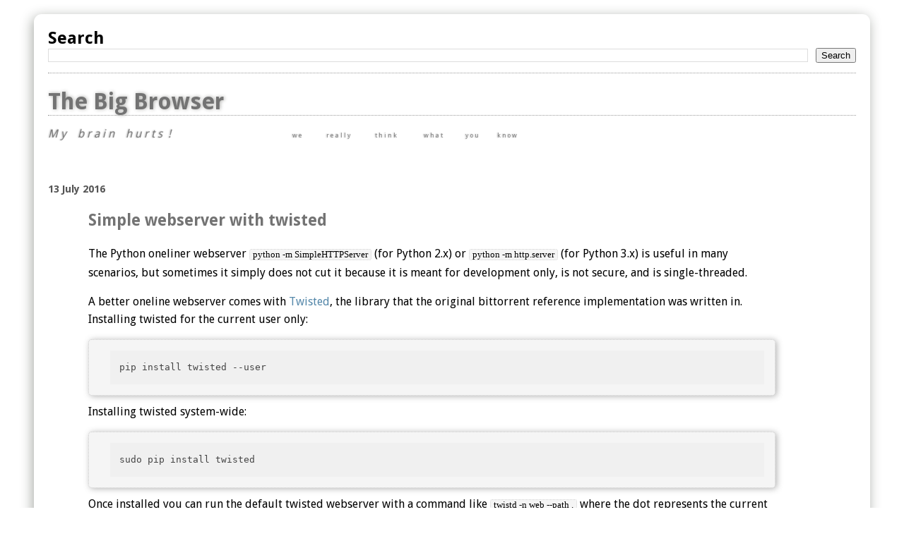

--- FILE ---
content_type: text/html; charset=UTF-8
request_url: https://bigbrowser.weaponizedfruits.com/2016/07/simple-webserver-with-twisted.html
body_size: 8536
content:
<!DOCTYPE html>
<html dir='ltr' xmlns='http://www.w3.org/1999/xhtml' xmlns:b='http://www.google.com/2005/gml/b' xmlns:data='http://www.google.com/2005/gml/data' xmlns:expr='http://www.google.com/2005/gml/expr'>
<head>
<link href='https://www.blogger.com/static/v1/widgets/2944754296-widget_css_bundle.css' rel='stylesheet' type='text/css'/>
<link crossorigin='anonymous' href='https://cdnjs.cloudflare.com/ajax/libs/highlight.js/11.3.1/styles/default.min.css' integrity='sha512-3xLMEigMNYLDJLAgaGlDSxpGykyb+nQnJBzbkQy2a0gyVKL2ZpNOPIj1rD8IPFaJbwAgId/atho1+LBpWu5DhA==' referrerpolicy='no-referrer' rel='stylesheet'/>
<script crossorigin='anonymous' integrity='sha512-Pbb8o120v5/hN/a6LjF4N4Lxou+xYZ0QcVF8J6TWhBbHmctQWd8O6xTDmHpE/91OjPzCk4JRoiJsexHYg4SotQ==' referrerpolicy='no-referrer' src='https://cdnjs.cloudflare.com/ajax/libs/highlight.js/11.3.1/highlight.min.js'></script>
<script>hljs.highlightAll();</script>
<meta content='text/html; charset=UTF-8' http-equiv='Content-Type'/>
<meta content='blogger' name='generator'/>
<link href="https://bigbrowser.weaponizedfruits.com/favicon.ico" rel='icon' type='image/x-icon' />
<link href="https://bigbrowser.weaponizedfruits.com/2016/07/simple-webserver-with-twisted.html" rel='canonical' />
<link rel="alternate" type="application/atom+xml" title="The Big Browser - Atom" href="https://bigbrowser.weaponizedfruits.com/feeds/posts/default" />
<link rel="alternate" type="application/rss+xml" title="The Big Browser - RSS" href="https://bigbrowser.weaponizedfruits.com/feeds/posts/default?alt=rss" />
<link rel="service.post" type="application/atom+xml" title="The Big Browser - Atom" href="https://www.blogger.com/feeds/4084621230170774806/posts/default" />

<link rel="alternate" type="application/atom+xml" title="The Big Browser - Atom" href="https://bigbrowser.weaponizedfruits.com/feeds/6538419382019785398/comments/default" />
<!--Can't find substitution for tag [blog.ieCssRetrofitLinks]-->
<meta content='http://bigbrowser.weaponizedfruits.com/2016/07/simple-webserver-with-twisted.html' property='og:url'/>
<meta content='Simple webserver with twisted' property='og:title'/>
<meta content='The Python oneliner webserver python -m SimpleHTTPServer  (for Python 2.x) or python -m http.server  (for Python 3.x) is useful in many scen...' property='og:description'/>
<title>
The Big Browser: Simple webserver with twisted
</title>
<style type='text/css'>@font-face{font-family:'Droid Sans';font-style:normal;font-weight:400;font-display:swap;src:url(//fonts.gstatic.com/s/droidsans/v19/SlGVmQWMvZQIdix7AFxXkHNSbRYXags.woff2)format('woff2');unicode-range:U+0000-00FF,U+0131,U+0152-0153,U+02BB-02BC,U+02C6,U+02DA,U+02DC,U+0304,U+0308,U+0329,U+2000-206F,U+20AC,U+2122,U+2191,U+2193,U+2212,U+2215,U+FEFF,U+FFFD;}@font-face{font-family:'Droid Sans';font-style:normal;font-weight:700;font-display:swap;src:url(//fonts.gstatic.com/s/droidsans/v19/SlGWmQWMvZQIdix7AFxXmMh3eDs1ZyHKpWg.woff2)format('woff2');unicode-range:U+0000-00FF,U+0131,U+0152-0153,U+02BB-02BC,U+02C6,U+02DA,U+02DC,U+0304,U+0308,U+0329,U+2000-206F,U+20AC,U+2122,U+2191,U+2193,U+2212,U+2215,U+FEFF,U+FFFD;}</style>
<style id='page-skin-1' type='text/css'><!--
/*
* Blogger Template Style
*
* Simple II
* by Jason Sutter
*/
/* Variable definitions
====================
<Variable name="bgcolor" description="Page Background Color"
type="color" default="#fff">
<Variable name="textcolor" description="Text Color"
type="color" default="#000">
<Variable name="pagetitlecolor" description="Blog Title Color"
type="color" default="#000">
<Variable name="titlecolor" description="Post Title Color"
type="color" default="#777">
<Variable name="footercolor" description="Date and Footer Color"
type="color" default="#555">
<Variable name="linkcolor" description="Link Color"
type="color" default="#58a">
<Variable name="visitedlinkcolor" description="Visited Link Color"
type="color" default="#5588aa"> Used to be #969
<Variable name="bordercolor" description="Border Color"
type="color" default="#999">
<Variable name="bodyfont" description="Text Font"
type="font" default="normal 100% 'Droid Sans',Georgia,Serif;">
<Variable name="pagetitlefont" description="Blog Title Font"
type="font"
default="normal bold 200% 'Droid Sans',Georgia,Serif">
<Variable name="startSide" description="Start side in blog language"
type="automatic" default="left">
<Variable name="endSide" description="End side in blog language"
type="automatic" default="right">
*/
body {
margin:0;
font:normal 100% 'Droid Sans',Georgia,Serif;;
background:#ffffff;
color:#000000;
}
a:link {
color:#5588aa;
text-decoration:none;
}
a:visited {
color:#5588aa;
text-decoration:none;
}
a:hover {
color:#468;
text-decoration:none;
}
a img {
border-width:0;
}
#outer-wrapper {
margin-top: 0px;
margin-right: 3em;
margin-bottom: 0;
margin-left: 3em;
}
h1 {
border-bottom:dotted 1px #999999;
margin-bottom:0px;
font: normal bold 200% 'Droid Sans',Georgia,Serif;
text-shadow:rgba(51, 49, 42, 0.4) 1px 0px 5px;
color:rgb(115, 115, 115);
}
h1 a, h1 a:link, h1 a:visited {
color:rgb(115, 115, 115);
}
h2 {
margin:0px;
padding: 0px;
}
#main .widget {
padding-bottom:10px;
margin-bottom:20px;
border-bottom:dotted 1px #999999;
clear: both;
}
#main .Header {
border-bottom-width: 0px;
}
h2.date-header {
padding-top:15px;
color:#555555;
padding-bottom:0px;
margin-bottom:0px;
font-size: 90%;
}
h3.post-title {
font-size: 140%;
color: #737373;
}
.post {
padding-left:5%;
padding-right:10%;
}
.post-footer {
color:#555555;
}
#comments {
padding-top:30px;
color:#000000;
padding-bottom:0px;
margin-bottom:0px;
font-weight:bold;
}
#comments .comment-footer {
font-size:1em;
font-weight:normal;
color:#555555;
margin-right:10px;
display:inline;
}
.comment-author {
margin-top: 3%;
}
.comment-body {
font-size:1em;
font-weight:normal;
}
.deleted-comment {
font-style:italic;
color:gray;
}
.comment-link {
margin-left:.6em;
}
.feed-links {
clear: both;
line-height: 2.5em;
}
#blog-pager-newer-link {
float: left;
}
#blog-pager-older-link {
float: right;
}
#blog-pager {
text-align: center;
}
.clear {
clear: both;
}
.profile-img {
float: left;
margin-top: 0;
margin-right: 5px;
margin-bottom: 5px;
margin-left: 0;
}
/* lk custom */
pre {font-size:normal;
font-family: "Roboto Mono", "Droid Sans Mono", Monaco, Menlo, "Lucida Console";
background: #f5f5f5;;
margin: 10px 0;
padding: 15px 15px 15px 30px;
line-height: 140%;
white-space: pre-wrap;       /* css-3 */
white-space: -moz-pre-wrap;  /* Mozilla, since 1999 */
white-space: -pre-wrap;      /* Opera 4-6 */
white-space: -o-pre-wrap;    /* Opera 7 */
word-wrap: break-word;       /* Internet Explorer 5.5+ */
-webkit-box-shadow:rgba(89, 89, 89, 0.449219) 2px 1px 9px 0px;
-moz-box-shadow:rgba(89, 89, 89, 0.449219) 2px 1px 9px 0px;
box-shadow:rgba(89, 89, 89, 0.449219) 2px 1px 9px 0px;
border:1px dotted #ccc;
-webkit-border-radius:5px;
-moz-border-radius:5px;
border-radius:5px;
}
tt {
font-family: "Roboto Mono", "Droid Sans Mono", Monaco, Menlo, "Lucida Console";
background-color: #f5f5f5;
border: 1px dotted #ccc;
font-size:80%;
background-clip: padding-box;
border-radius:3px;
-webkit-border-radius:3px;
-moz-border-radius:3px;
padding: 0 4px;
vertical-align: baseline;
}
#main.main.section{
margin: 20px 0px;
margin-bottom: 30px ! important;
-webkit-box-shadow:rgba(29, 36, 23, 0.386719) -2px 4px 17px 0px;
-moz-box-shadow:rgba(29, 36, 23, 0.386719) -2px 4px 17px 0px;
box-shadow:rgba(29, 36, 23, 0.386719) -2px 4px 17px 0px;
padding:20px;-webkit-border-radius:11px;
-moz-border-radius:11px;
border-radius:11px;
}
/* LK CUSTOM*/
#navbar-iframe {
display: none !important;
}
.myblock {
border-left: 8px solid #E2E2E2;
background: #f2f2f2;
font-style: normal;
width:300px;
padding: 2px 5px;
margin: 15px 0px 10px;
display: block;
}
body#layout #outer-wrapper {
margin-top: 0px;
margin-right: 50px;
margin-bottom: 0;
margin-left: 50px;
}
.Error { color: #ffffa0; background-color: #b22222; }
.Identifier { color: #6f9b1f; }
.Normal { color: #000000; background-color: #f6ffe5; }
.Number { color: #969248; background-color: #f6ffe5; }
.Function { color: #775d05; background-color: #f6ffe5; }
.Operator { color: #7fff00; background-color: #f6ffe5; }
.String { color: #ccab3f; background-color: #f6ffe5; }
.PreProc { color: #87ceff; }
.Type { color: #ccab3f; }
.Special { color: #ddb100; font-weight: bold; }
.Comment { color: #507080; font-style: italic; }
.Statement { color: #669907; }
.jump-link a {
margin: 15px 30px;
padding: 15px 30px;
color: orange;
}
.jump-link a:visited {
color: #5588aa;
}
.jump-link a:hover {
color: #468;
}
li {padding: 5px 10px;
margin: 0px 10px;
}
.brainhurz{
color:rgba(0, 0, 0, 0.431373);
text-shadow:rgba(0, 0, 0, 0.317647) -1px 0px 2px;
}
.post-body {
line-height:160%;
margin-top: 10px;
}
.post-body p {
line-height:160%;
margin-top: 10px;
}
br+br {display: none}&#8203;

--></style>
<link href='https://www.blogger.com/dyn-css/authorization.css?targetBlogID=4084621230170774806&amp;zx=a1689597-47a1-4c82-8f8c-2a973c7e9308' media='none' onload='if(media!=&#39;all&#39;)media=&#39;all&#39;' rel='stylesheet'/><noscript><link href='https://www.blogger.com/dyn-css/authorization.css?targetBlogID=4084621230170774806&amp;zx=a1689597-47a1-4c82-8f8c-2a973c7e9308' rel='stylesheet'/></noscript>
<meta name='google-adsense-platform-account' content='ca-host-pub-1556223355139109'/>
<meta name='google-adsense-platform-domain' content='blogspot.com'/>

</head>
<body>
<div class='navbar section' id='navbar'><div class='widget Navbar' data-version='1' id='Navbar1'><script type="text/javascript">
    function setAttributeOnload(object, attribute, val) {
      if(window.addEventListener) {
        window.addEventListener('load',
          function(){ object[attribute] = val; }, false);
      } else {
        window.attachEvent('onload', function(){ object[attribute] = val; });
      }
    }
  </script>
<div id="navbar-iframe-container"></div>
<script type="text/javascript" src="https://apis.google.com/js/platform.js"></script>
<script type="text/javascript">
      gapi.load("gapi.iframes:gapi.iframes.style.bubble", function() {
        if (gapi.iframes && gapi.iframes.getContext) {
          gapi.iframes.getContext().openChild({
              url: 'https://www.blogger.com/navbar/4084621230170774806?po\x3d6538419382019785398\x26origin\x3dhttp://bigbrowser.weaponizedfruits.com',
              where: document.getElementById("navbar-iframe-container"),
              id: "navbar-iframe"
          });
        }
      });
    </script><script type="text/javascript">
(function() {
var script = document.createElement('script');
script.type = 'text/javascript';
script.src = '//pagead2.googlesyndication.com/pagead/js/google_top_exp.js';
var head = document.getElementsByTagName('head')[0];
if (head) {
head.appendChild(script);
}})();
</script>
</div></div>
<div id='outer-wrapper'>
<div class='main section' id='main'><div class='widget BlogSearch' data-version='1' id='BlogSearch1'>
<h2 class='title'>Search</h2>
<div class='widget-content'>
<div id='BlogSearch1_form'>
<form action="https://bigbrowser.weaponizedfruits.com/search" class='gsc-search-box' target='_top'>
<table cellpadding='0' cellspacing='0' class='gsc-search-box'>
<tbody>
<tr>
<td class='gsc-input'>
<input autocomplete='off' class='gsc-input' name='q' size='10' title='search' type='text' value=''/>
</td>
<td class='gsc-search-button'>
<input class='gsc-search-button' title='search' type='submit' value='Search'/>
</td>
</tr>
</tbody>
</table>
</form>
</div>
</div>
<div class='clear'></div>
</div><div class='widget Header' data-version='1' id='Header1'>
<div id='header-inner'>
<div class='titlewrapper'>
<h1 class='title'>
<a href="https://bigbrowser.weaponizedfruits.com/">
The Big Browser
</a>
</h1>
</div>
<div class='descriptionwrapper'>
<p class='description'>
<span class='brainhurz'>
<i>M y &#160;&#160;  b r a i n &#160;&#160; h u r t s &#160;!</i> &#160;&#160;&#160;&#160;&#160;&#160;&#160;&#160;&#160;&#160;&#160;&#160;&#160;&#160;&#160;&#160;&#160;&#160;&#160;&#160;&#160;&#160;&#160;&#160;&#160;&#160;&#160;&#160;&#160;&#160;&#160;&#160;&#160;&#160;&#160;&#160;&#160;&#160;&#160;&#160;&#160;&#160;<small><small><small>w e&#160;&#160;&#160;&#160;&#160;&#160;&#160;&#160;&#160;&#160;&#160;&#160;&#160;&#160;&#160;&#160;         r e a l l y&#160;&#160;&#160;&#160;&#160;&#160;&#160;&#160;&#160;&#160;&#160;&#160;&#160;&#160;&#160;&#160; t h i n k&#160;&#160;&#160;&#160;&#160;&#160;&#160;&#160;&#160;&#160;&#160;  &#160;&#160;&#160; &#160;&#160; w h a t&#160;&#160;&#160;&#160;&#160;  &#160;&#160;&#160;&#160;&#160;&#160;&#160;   &#160; y o u&#160;&#160;&#160;&#160;&#160;&#160;&#160;&#160;&#160;&#160;     &#160; k n o w</small></small></small>
</span>
</p>
</div>
</div>
</div><div class='widget Blog' data-version='1' id='Blog1'>
<div class='blog-posts hfeed'>

                    <div class="date-outer">
                  
<h2 class='date-header'>
<span>
13 July 2016
</span>
</h2>

                    <div class="date-posts">
                  
<div class='post-outer'>
<div class='post hentry'>
<a name='6538419382019785398'></a>
<h3 class='post-title entry-title'>
Simple webserver with twisted
</h3>
<div class='post-header'>
<div class='post-header-line-1'></div>
</div>
<div class='post-body entry-content'>
<p>The Python oneliner webserver <tt>python -m SimpleHTTPServer</tt> (for Python 2.x) or <tt>python -m http.server</tt> (for Python 3.x) is useful in many scenarios, but sometimes it simply does not cut it because it is meant for development only, is not secure, and is single-threaded.</p><p>A better oneline webserver comes with <a href="https://twistedmatrix.com/documents/15.0.0/web/howto/using-twistedweb.html">Twisted</a>, the library that the original bittorrent reference implementation was written in.<br />
Installing twisted for the current user only:</p><pre><code class="language-bash">pip install twisted --user</code></pre><p>Installing twisted system-wide:</p>
<pre><code class="language-bash">sudo pip install twisted</code></pre>
<p>Once installed you can run the default twisted webserver with a command like <tt>twistd -n web --path .</tt> where the dot represents the current folder. Replace with an absolute path if you need.</p><p>The version below additionally displays the internal and external IP addresses, so that you can launch the server and instantly connect to it by entering the displayed IP on your mobile devices or another computers on your local network.</p>
<pre><code class="language-bash">PORT=8080
echo "Local: http://localhost:$PORT"
echo 'LAN:   http://'$(ifconfig | sed -En 's/127.0.0.1//;s/.*inet (addr:)?(([0-9]*\.){3}[0-9]*).*/\2/p'):$PORT
echo 'WAN:   http://'$(wget http://ipinfo.io/ip -qO -):$PORT
twistd -n web --listen "tcp:$PORT:interface=0.0.0.0" --path /var/www/html</code></pre>
To see all the custom options such as binding to a custom IP and port:
<pre><code class=""language-bash>twistd web --help</code></pre>
<p>If the <tt>--listen</tt>  is omitted by default port <tt>8080</tt> with bind IP <tt>0.0.0.0</tt> &#8212; this will make the server visible to the entire LAN.</p>
<p>For example, to only expose the server on the local machine at <a href="http://localhost:7777/">http://localhost:7777</a> use:</p><pre><code class="language-bash">twistd -n web --listen "tcp:7777:interface=127.0.0.1" --path /var/www/html</code></pre>
<p>In order to be able to connect via the external IP you'll need to set up port forwarding on your router, for example, as described at <a href="https://www.noip.com/support/knowledgebase/general-port-forwarding-guide">www.noip.com/support/knowledgebase/general-port-forwarding-guide</a>.</p>
<div style='clear: both;'></div>
</div>
<div class='post-footer'>
<div class='post-footer-line post-footer-line-1'>
<span class='post-author vcard'>
Posted by
<span class='fn'>
bigbrowser
</span>
</span>
<span class='post-timestamp'>
at
<a class='timestamp-link' href="https://bigbrowser.weaponizedfruits.com/2016/07/simple-webserver-with-twisted.html" rel='bookmark' title='permanent link'>
<abbr class='published' title='2016-07-13T08:09:00+02:00'>
8:09&#8239;AM
</abbr>
</a>
</span>
<span class='post-comment-link'>
</span>
<span class='post-icons'>
<span class='item-control blog-admin pid-1146465757'>
<a href='https://www.blogger.com/post-edit.g?blogID=4084621230170774806&postID=6538419382019785398&from=pencil' title='Edit Post'>
<img alt='' class='icon-action' height='18' src='//img2.blogblog.com/img/icon18_edit_allbkg.gif' width='18'/>
</a>
</span>
</span>
<span class='post-backlinks post-comment-link'>
</span>
</div>
<div class='post-footer-line post-footer-line-2'>
<span class='post-labels'>
</span>
</div>
<div class='post-footer-line post-footer-line-3'>
<span class='post-location'>
</span>
</div>
</div>
</div>
<div class='comments' id='comments'>
<a name='comments'></a>
<h4>
No comments
                  :
                </h4>
<div id='Blog1_comments-block-wrapper'>
<dl class='avatar-comment-indent' id='comments-block'>
</dl>
</div>
<p class='comment-footer'>
<div class='comment-form'>
<a name='comment-form'></a>
<h4 id='comment-post-message'>
Post a Comment
</h4>
<p>
</p>
<a href='https://www.blogger.com/comment/frame/4084621230170774806?po=6538419382019785398&hl=en&saa=85391&origin=http://bigbrowser.weaponizedfruits.com' id='comment-editor-src'></a>
<iframe allowtransparency='true' class='blogger-iframe-colorize blogger-comment-from-post' frameborder='0' height='410px' id='comment-editor' name='comment-editor' src='' width='100%'></iframe>
<!--Can't find substitution for tag [post.friendConnectJs]-->
<script src='https://www.blogger.com/static/v1/jsbin/2830521187-comment_from_post_iframe.js' type='text/javascript'></script>
<script type='text/javascript'>
                BLOG_CMT_createIframe('https://www.blogger.com/rpc_relay.html');
              </script>
</div>
</p>
<div id='backlinks-container'>
<div id='Blog1_backlinks-container'>
</div>
</div>
</div>
</div>

                  </div></div>
                
</div>
<div class='blog-pager' id='blog-pager'>
<span id='blog-pager-newer-link'>
<a class='blog-pager-newer-link' href="https://bigbrowser.weaponizedfruits.com/2017/10/barcelona-city-bikes-availability.html" id='Blog1_blog-pager-newer-link' title='Newer Post'>
Newer Post
</a>
</span>
<span id='blog-pager-older-link'>
<a class='blog-pager-older-link' href="https://bigbrowser.weaponizedfruits.com/2016/03/creating-native-dictionaries-for-osx.html" id='Blog1_blog-pager-older-link' title='Older Post'>
Older Post
</a>
</span>
<a class='home-link' href="https://bigbrowser.weaponizedfruits.com/">
Home
</a>
</div>
<div class='clear'></div>
<div class='post-feeds'>
<div class='feed-links'>
Subscribe to:
<a class='feed-link' href="https://bigbrowser.weaponizedfruits.com/feeds/6538419382019785398/comments/default" target='_blank' type='application/atom+xml'>
Post Comments
                  (
                  Atom
                  )
                </a>
</div>
</div>
</div><div class='widget BlogArchive' data-version='1' id='BlogArchive1'>
<h2>
History
</h2>
<div class='widget-content'>
<div id='ArchiveList'>
<div id='BlogArchive1_ArchiveList'>
<ul class='hierarchy'>
<li class='archivedate collapsed'>
<a class='toggle' href='javascript:void(0)'>
<span class='zippy'>

                  &#9658;&#160;
                
</span>
</a>
<a class='post-count-link' href="https://bigbrowser.weaponizedfruits.com/2024/">
2024
</a>
<span class='post-count' dir='ltr'>
                    (
                    1
                    )
                  </span>
<ul class='hierarchy'>
<li class='archivedate collapsed'>
<a class='toggle' href='javascript:void(0)'>
<span class='zippy'>

                  &#9658;&#160;
                
</span>
</a>
<a class='post-count-link' href="https://bigbrowser.weaponizedfruits.com/2024/09/">
September
</a>
<span class='post-count' dir='ltr'>
                    (
                    1
                    )
                  </span>
</li>
</ul>
</li>
</ul>
<ul class='hierarchy'>
<li class='archivedate collapsed'>
<a class='toggle' href='javascript:void(0)'>
<span class='zippy'>

                  &#9658;&#160;
                
</span>
</a>
<a class='post-count-link' href="https://bigbrowser.weaponizedfruits.com/2021/">
2021
</a>
<span class='post-count' dir='ltr'>
                    (
                    1
                    )
                  </span>
<ul class='hierarchy'>
<li class='archivedate collapsed'>
<a class='toggle' href='javascript:void(0)'>
<span class='zippy'>

                  &#9658;&#160;
                
</span>
</a>
<a class='post-count-link' href="https://bigbrowser.weaponizedfruits.com/2021/03/">
March
</a>
<span class='post-count' dir='ltr'>
                    (
                    1
                    )
                  </span>
</li>
</ul>
</li>
</ul>
<ul class='hierarchy'>
<li class='archivedate collapsed'>
<a class='toggle' href='javascript:void(0)'>
<span class='zippy'>

                  &#9658;&#160;
                
</span>
</a>
<a class='post-count-link' href="https://bigbrowser.weaponizedfruits.com/2020/">
2020
</a>
<span class='post-count' dir='ltr'>
                    (
                    2
                    )
                  </span>
<ul class='hierarchy'>
<li class='archivedate collapsed'>
<a class='toggle' href='javascript:void(0)'>
<span class='zippy'>

                  &#9658;&#160;
                
</span>
</a>
<a class='post-count-link' href="https://bigbrowser.weaponizedfruits.com/2020/11/">
November
</a>
<span class='post-count' dir='ltr'>
                    (
                    2
                    )
                  </span>
</li>
</ul>
</li>
</ul>
<ul class='hierarchy'>
<li class='archivedate collapsed'>
<a class='toggle' href='javascript:void(0)'>
<span class='zippy'>

                  &#9658;&#160;
                
</span>
</a>
<a class='post-count-link' href="https://bigbrowser.weaponizedfruits.com/2017/">
2017
</a>
<span class='post-count' dir='ltr'>
                    (
                    1
                    )
                  </span>
<ul class='hierarchy'>
<li class='archivedate collapsed'>
<a class='toggle' href='javascript:void(0)'>
<span class='zippy'>

                  &#9658;&#160;
                
</span>
</a>
<a class='post-count-link' href="https://bigbrowser.weaponizedfruits.com/2017/10/">
October
</a>
<span class='post-count' dir='ltr'>
                    (
                    1
                    )
                  </span>
</li>
</ul>
</li>
</ul>
<ul class='hierarchy'>
<li class='archivedate expanded'>
<a class='toggle' href='javascript:void(0)'>
<span class='zippy toggle-open'>

                  &#9660;&#160;
                  
</span>
</a>
<a class='post-count-link' href="https://bigbrowser.weaponizedfruits.com/2016/">
2016
</a>
<span class='post-count' dir='ltr'>
                    (
                    2
                    )
                  </span>
<ul class='hierarchy'>
<li class='archivedate expanded'>
<a class='toggle' href='javascript:void(0)'>
<span class='zippy toggle-open'>

                  &#9660;&#160;
                  
</span>
</a>
<a class='post-count-link' href="https://bigbrowser.weaponizedfruits.com/2016/07/">
July
</a>
<span class='post-count' dir='ltr'>
                    (
                    1
                    )
                  </span>
<ul class='posts'>
<li>
<a href="https://bigbrowser.weaponizedfruits.com/2016/07/simple-webserver-with-twisted.html">
Simple webserver with twisted
</a>
</li>
</ul>
</li>
</ul>
<ul class='hierarchy'>
<li class='archivedate collapsed'>
<a class='toggle' href='javascript:void(0)'>
<span class='zippy'>

                  &#9658;&#160;
                
</span>
</a>
<a class='post-count-link' href="https://bigbrowser.weaponizedfruits.com/2016/03/">
March
</a>
<span class='post-count' dir='ltr'>
                    (
                    1
                    )
                  </span>
</li>
</ul>
</li>
</ul>
<ul class='hierarchy'>
<li class='archivedate collapsed'>
<a class='toggle' href='javascript:void(0)'>
<span class='zippy'>

                  &#9658;&#160;
                
</span>
</a>
<a class='post-count-link' href="https://bigbrowser.weaponizedfruits.com/2012/">
2012
</a>
<span class='post-count' dir='ltr'>
                    (
                    2
                    )
                  </span>
<ul class='hierarchy'>
<li class='archivedate collapsed'>
<a class='toggle' href='javascript:void(0)'>
<span class='zippy'>

                  &#9658;&#160;
                
</span>
</a>
<a class='post-count-link' href="https://bigbrowser.weaponizedfruits.com/2012/08/">
August
</a>
<span class='post-count' dir='ltr'>
                    (
                    1
                    )
                  </span>
</li>
</ul>
<ul class='hierarchy'>
<li class='archivedate collapsed'>
<a class='toggle' href='javascript:void(0)'>
<span class='zippy'>

                  &#9658;&#160;
                
</span>
</a>
<a class='post-count-link' href="https://bigbrowser.weaponizedfruits.com/2012/04/">
April
</a>
<span class='post-count' dir='ltr'>
                    (
                    1
                    )
                  </span>
</li>
</ul>
</li>
</ul>
<ul class='hierarchy'>
<li class='archivedate collapsed'>
<a class='toggle' href='javascript:void(0)'>
<span class='zippy'>

                  &#9658;&#160;
                
</span>
</a>
<a class='post-count-link' href="https://bigbrowser.weaponizedfruits.com/2011/">
2011
</a>
<span class='post-count' dir='ltr'>
                    (
                    1
                    )
                  </span>
<ul class='hierarchy'>
<li class='archivedate collapsed'>
<a class='toggle' href='javascript:void(0)'>
<span class='zippy'>

                  &#9658;&#160;
                
</span>
</a>
<a class='post-count-link' href="https://bigbrowser.weaponizedfruits.com/2011/06/">
June
</a>
<span class='post-count' dir='ltr'>
                    (
                    1
                    )
                  </span>
</li>
</ul>
</li>
</ul>
<ul class='hierarchy'>
<li class='archivedate collapsed'>
<a class='toggle' href='javascript:void(0)'>
<span class='zippy'>

                  &#9658;&#160;
                
</span>
</a>
<a class='post-count-link' href="https://bigbrowser.weaponizedfruits.com/2010/">
2010
</a>
<span class='post-count' dir='ltr'>
                    (
                    4
                    )
                  </span>
<ul class='hierarchy'>
<li class='archivedate collapsed'>
<a class='toggle' href='javascript:void(0)'>
<span class='zippy'>

                  &#9658;&#160;
                
</span>
</a>
<a class='post-count-link' href="https://bigbrowser.weaponizedfruits.com/2010/08/">
August
</a>
<span class='post-count' dir='ltr'>
                    (
                    2
                    )
                  </span>
</li>
</ul>
<ul class='hierarchy'>
<li class='archivedate collapsed'>
<a class='toggle' href='javascript:void(0)'>
<span class='zippy'>

                  &#9658;&#160;
                
</span>
</a>
<a class='post-count-link' href="https://bigbrowser.weaponizedfruits.com/2010/04/">
April
</a>
<span class='post-count' dir='ltr'>
                    (
                    2
                    )
                  </span>
</li>
</ul>
</li>
</ul>
<ul class='hierarchy'>
<li class='archivedate collapsed'>
<a class='toggle' href='javascript:void(0)'>
<span class='zippy'>

                  &#9658;&#160;
                
</span>
</a>
<a class='post-count-link' href="https://bigbrowser.weaponizedfruits.com/2009/">
2009
</a>
<span class='post-count' dir='ltr'>
                    (
                    9
                    )
                  </span>
<ul class='hierarchy'>
<li class='archivedate collapsed'>
<a class='toggle' href='javascript:void(0)'>
<span class='zippy'>

                  &#9658;&#160;
                
</span>
</a>
<a class='post-count-link' href="https://bigbrowser.weaponizedfruits.com/2009/11/">
November
</a>
<span class='post-count' dir='ltr'>
                    (
                    1
                    )
                  </span>
</li>
</ul>
<ul class='hierarchy'>
<li class='archivedate collapsed'>
<a class='toggle' href='javascript:void(0)'>
<span class='zippy'>

                  &#9658;&#160;
                
</span>
</a>
<a class='post-count-link' href="https://bigbrowser.weaponizedfruits.com/2009/10/">
October
</a>
<span class='post-count' dir='ltr'>
                    (
                    1
                    )
                  </span>
</li>
</ul>
<ul class='hierarchy'>
<li class='archivedate collapsed'>
<a class='toggle' href='javascript:void(0)'>
<span class='zippy'>

                  &#9658;&#160;
                
</span>
</a>
<a class='post-count-link' href="https://bigbrowser.weaponizedfruits.com/2009/09/">
September
</a>
<span class='post-count' dir='ltr'>
                    (
                    2
                    )
                  </span>
</li>
</ul>
<ul class='hierarchy'>
<li class='archivedate collapsed'>
<a class='toggle' href='javascript:void(0)'>
<span class='zippy'>

                  &#9658;&#160;
                
</span>
</a>
<a class='post-count-link' href="https://bigbrowser.weaponizedfruits.com/2009/05/">
May
</a>
<span class='post-count' dir='ltr'>
                    (
                    2
                    )
                  </span>
</li>
</ul>
<ul class='hierarchy'>
<li class='archivedate collapsed'>
<a class='toggle' href='javascript:void(0)'>
<span class='zippy'>

                  &#9658;&#160;
                
</span>
</a>
<a class='post-count-link' href="https://bigbrowser.weaponizedfruits.com/2009/04/">
April
</a>
<span class='post-count' dir='ltr'>
                    (
                    1
                    )
                  </span>
</li>
</ul>
<ul class='hierarchy'>
<li class='archivedate collapsed'>
<a class='toggle' href='javascript:void(0)'>
<span class='zippy'>

                  &#9658;&#160;
                
</span>
</a>
<a class='post-count-link' href="https://bigbrowser.weaponizedfruits.com/2009/02/">
February
</a>
<span class='post-count' dir='ltr'>
                    (
                    1
                    )
                  </span>
</li>
</ul>
<ul class='hierarchy'>
<li class='archivedate collapsed'>
<a class='toggle' href='javascript:void(0)'>
<span class='zippy'>

                  &#9658;&#160;
                
</span>
</a>
<a class='post-count-link' href="https://bigbrowser.weaponizedfruits.com/2009/01/">
January
</a>
<span class='post-count' dir='ltr'>
                    (
                    1
                    )
                  </span>
</li>
</ul>
</li>
</ul>
<ul class='hierarchy'>
<li class='archivedate collapsed'>
<a class='toggle' href='javascript:void(0)'>
<span class='zippy'>

                  &#9658;&#160;
                
</span>
</a>
<a class='post-count-link' href="https://bigbrowser.weaponizedfruits.com/2008/">
2008
</a>
<span class='post-count' dir='ltr'>
                    (
                    1
                    )
                  </span>
<ul class='hierarchy'>
<li class='archivedate collapsed'>
<a class='toggle' href='javascript:void(0)'>
<span class='zippy'>

                  &#9658;&#160;
                
</span>
</a>
<a class='post-count-link' href="https://bigbrowser.weaponizedfruits.com/2008/12/">
December
</a>
<span class='post-count' dir='ltr'>
                    (
                    1
                    )
                  </span>
</li>
</ul>
</li>
</ul>
</div>
</div>
<div class='clear'></div>
</div>
</div></div>
</div>
<script type='text/javascript'>
      var gaJsHost = (("https:" == document.location.protocol) ? "https://ssl." : "http://www.");
                      document.write(unescape("%3Cscript src='" + gaJsHost + "google-analytics.com/ga.js' type='text/javascript'%3E%3C/script%3E"));
    </script>
<script type='text/javascript'>
      try {
        var pageTracker = _gat._getTracker("UA-2185221-5");
        pageTracker._trackPageview();
      } catch(err) {}</script>

<script type="text/javascript" src="https://www.blogger.com/static/v1/widgets/2028843038-widgets.js"></script>
<script type='text/javascript'>
window['__wavt'] = 'AOuZoY5dCTdAKGetSfykiSbslkfFD96VOw:1769057331731';_WidgetManager._Init('//www.blogger.com/rearrange?blogID\x3d4084621230170774806','//bigbrowser.weaponizedfruits.com/2016/07/simple-webserver-with-twisted.html','4084621230170774806');
_WidgetManager._SetDataContext([{'name': 'blog', 'data': {'blogId': '4084621230170774806', 'title': 'The Big Browser', 'url': 'http://bigbrowser.weaponizedfruits.com/2016/07/simple-webserver-with-twisted.html', 'canonicalUrl': 'http://bigbrowser.weaponizedfruits.com/2016/07/simple-webserver-with-twisted.html', 'homepageUrl': 'http://bigbrowser.weaponizedfruits.com/', 'searchUrl': 'http://bigbrowser.weaponizedfruits.com/search', 'canonicalHomepageUrl': 'http://bigbrowser.weaponizedfruits.com/', 'blogspotFaviconUrl': 'http://bigbrowser.weaponizedfruits.com/favicon.ico', 'bloggerUrl': 'https://www.blogger.com', 'hasCustomDomain': true, 'httpsEnabled': true, 'enabledCommentProfileImages': true, 'gPlusViewType': 'FILTERED_POSTMOD', 'adultContent': false, 'analyticsAccountNumber': '', 'encoding': 'UTF-8', 'locale': 'en', 'localeUnderscoreDelimited': 'en', 'languageDirection': 'ltr', 'isPrivate': false, 'isMobile': false, 'isMobileRequest': false, 'mobileClass': '', 'isPrivateBlog': false, 'isDynamicViewsAvailable': true, 'feedLinks': '\x3clink rel\x3d\x22alternate\x22 type\x3d\x22application/atom+xml\x22 title\x3d\x22The Big Browser - Atom\x22 href\x3d\x22http://bigbrowser.weaponizedfruits.com/feeds/posts/default\x22 /\x3e\n\x3clink rel\x3d\x22alternate\x22 type\x3d\x22application/rss+xml\x22 title\x3d\x22The Big Browser - RSS\x22 href\x3d\x22http://bigbrowser.weaponizedfruits.com/feeds/posts/default?alt\x3drss\x22 /\x3e\n\x3clink rel\x3d\x22service.post\x22 type\x3d\x22application/atom+xml\x22 title\x3d\x22The Big Browser - Atom\x22 href\x3d\x22https://www.blogger.com/feeds/4084621230170774806/posts/default\x22 /\x3e\n\n\x3clink rel\x3d\x22alternate\x22 type\x3d\x22application/atom+xml\x22 title\x3d\x22The Big Browser - Atom\x22 href\x3d\x22http://bigbrowser.weaponizedfruits.com/feeds/6538419382019785398/comments/default\x22 /\x3e\n', 'meTag': '', 'adsenseHostId': 'ca-host-pub-1556223355139109', 'adsenseHasAds': false, 'adsenseAutoAds': false, 'boqCommentIframeForm': true, 'loginRedirectParam': '', 'isGoogleEverywhereLinkTooltipEnabled': true, 'view': '', 'dynamicViewsCommentsSrc': '//www.blogblog.com/dynamicviews/4224c15c4e7c9321/js/comments.js', 'dynamicViewsScriptSrc': '//www.blogblog.com/dynamicviews/6e0d22adcfa5abea', 'plusOneApiSrc': 'https://apis.google.com/js/platform.js', 'disableGComments': true, 'interstitialAccepted': false, 'sharing': {'platforms': [{'name': 'Get link', 'key': 'link', 'shareMessage': 'Get link', 'target': ''}, {'name': 'Facebook', 'key': 'facebook', 'shareMessage': 'Share to Facebook', 'target': 'facebook'}, {'name': 'BlogThis!', 'key': 'blogThis', 'shareMessage': 'BlogThis!', 'target': 'blog'}, {'name': 'X', 'key': 'twitter', 'shareMessage': 'Share to X', 'target': 'twitter'}, {'name': 'Pinterest', 'key': 'pinterest', 'shareMessage': 'Share to Pinterest', 'target': 'pinterest'}, {'name': 'Email', 'key': 'email', 'shareMessage': 'Email', 'target': 'email'}], 'disableGooglePlus': true, 'googlePlusShareButtonWidth': 0, 'googlePlusBootstrap': '\x3cscript type\x3d\x22text/javascript\x22\x3ewindow.___gcfg \x3d {\x27lang\x27: \x27en\x27};\x3c/script\x3e'}, 'hasCustomJumpLinkMessage': false, 'jumpLinkMessage': 'Read more', 'pageType': 'item', 'postId': '6538419382019785398', 'pageName': 'Simple webserver with twisted', 'pageTitle': 'The Big Browser: Simple webserver with twisted'}}, {'name': 'features', 'data': {}}, {'name': 'messages', 'data': {'edit': 'Edit', 'linkCopiedToClipboard': 'Link copied to clipboard!', 'ok': 'Ok', 'postLink': 'Post Link'}}, {'name': 'template', 'data': {'name': 'custom', 'localizedName': 'Custom', 'isResponsive': false, 'isAlternateRendering': false, 'isCustom': true}}, {'name': 'view', 'data': {'classic': {'name': 'classic', 'url': '?view\x3dclassic'}, 'flipcard': {'name': 'flipcard', 'url': '?view\x3dflipcard'}, 'magazine': {'name': 'magazine', 'url': '?view\x3dmagazine'}, 'mosaic': {'name': 'mosaic', 'url': '?view\x3dmosaic'}, 'sidebar': {'name': 'sidebar', 'url': '?view\x3dsidebar'}, 'snapshot': {'name': 'snapshot', 'url': '?view\x3dsnapshot'}, 'timeslide': {'name': 'timeslide', 'url': '?view\x3dtimeslide'}, 'isMobile': false, 'title': 'Simple webserver with twisted', 'description': 'The Python oneliner webserver python -m SimpleHTTPServer  (for Python 2.x) or python -m http.server  (for Python 3.x) is useful in many scen...', 'url': 'http://bigbrowser.weaponizedfruits.com/2016/07/simple-webserver-with-twisted.html', 'type': 'item', 'isSingleItem': true, 'isMultipleItems': false, 'isError': false, 'isPage': false, 'isPost': true, 'isHomepage': false, 'isArchive': false, 'isLabelSearch': false, 'postId': 6538419382019785398}}]);
_WidgetManager._RegisterWidget('_NavbarView', new _WidgetInfo('Navbar1', 'navbar', document.getElementById('Navbar1'), {}, 'displayModeFull'));
_WidgetManager._RegisterWidget('_BlogSearchView', new _WidgetInfo('BlogSearch1', 'main', document.getElementById('BlogSearch1'), {}, 'displayModeFull'));
_WidgetManager._RegisterWidget('_HeaderView', new _WidgetInfo('Header1', 'main', document.getElementById('Header1'), {}, 'displayModeFull'));
_WidgetManager._RegisterWidget('_BlogView', new _WidgetInfo('Blog1', 'main', document.getElementById('Blog1'), {'cmtInteractionsEnabled': false, 'lightboxEnabled': true, 'lightboxModuleUrl': 'https://www.blogger.com/static/v1/jsbin/4049919853-lbx.js', 'lightboxCssUrl': 'https://www.blogger.com/static/v1/v-css/828616780-lightbox_bundle.css'}, 'displayModeFull'));
_WidgetManager._RegisterWidget('_BlogArchiveView', new _WidgetInfo('BlogArchive1', 'main', document.getElementById('BlogArchive1'), {'languageDirection': 'ltr', 'loadingMessage': 'Loading\x26hellip;'}, 'displayModeFull'));
</script>
<script defer src="https://static.cloudflareinsights.com/beacon.min.js/vcd15cbe7772f49c399c6a5babf22c1241717689176015" integrity="sha512-ZpsOmlRQV6y907TI0dKBHq9Md29nnaEIPlkf84rnaERnq6zvWvPUqr2ft8M1aS28oN72PdrCzSjY4U6VaAw1EQ==" data-cf-beacon='{"version":"2024.11.0","token":"bd1e9937653c4362ad2faec8ac3020a3","r":1,"server_timing":{"name":{"cfCacheStatus":true,"cfEdge":true,"cfExtPri":true,"cfL4":true,"cfOrigin":true,"cfSpeedBrain":true},"location_startswith":null}}' crossorigin="anonymous"></script>
</body>
</html>